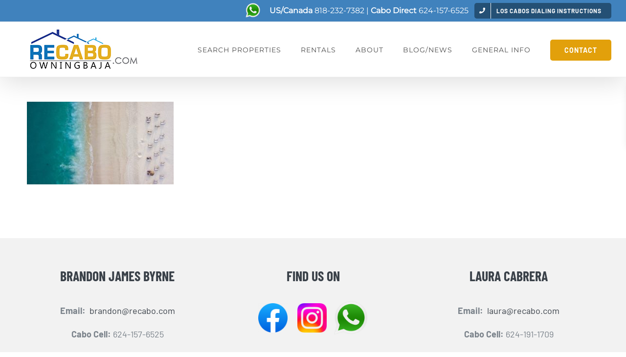

--- FILE ---
content_type: text/html; charset=UTF-8
request_url: https://www.recabo.com/photo-gallery/conde-nast-cabo/
body_size: 17726
content:
<!DOCTYPE html>
<html class="avada-html-layout-wide avada-html-header-position-top" lang="en-US" prefix="og: http://ogp.me/ns# fb: http://ogp.me/ns/fb#">
<head>
	<meta http-equiv="X-UA-Compatible" content="IE=edge" />
	<meta http-equiv="Content-Type" content="text/html; charset=utf-8"/>
	<meta name="viewport" content="width=device-width, initial-scale=1" />
	<title>Clean Beaches Los Cabos &#8211; RE Cabo Los Cabos Real Estate</title>
<meta name='robots' content='max-image-preview:large' />
	<style>img:is([sizes="auto" i], [sizes^="auto," i]) { contain-intrinsic-size: 3000px 1500px }</style>
	<link rel='dns-prefetch' href='//www.recabo.com' />
<link rel='dns-prefetch' href='//maps.googleapis.com' />
<link rel='dns-prefetch' href='//cdnjs.cloudflare.com' />
<link rel="alternate" type="application/rss+xml" title="RE Cabo Los Cabos Real Estate &raquo; Feed" href="https://www.recabo.com/feed/" />
<link rel="alternate" type="application/rss+xml" title="RE Cabo Los Cabos Real Estate &raquo; Comments Feed" href="https://www.recabo.com/comments/feed/" />
		
		
		
								
		<meta property="og:locale" content="en_US"/>
		<meta property="og:type" content="article"/>
		<meta property="og:site_name" content="RE Cabo Los Cabos Real Estate"/>
		<meta property="og:title" content="  Clean Beaches Los Cabos"/>
				<meta property="og:url" content="https://www.recabo.com/photo-gallery/conde-nast-cabo/"/>
													<meta property="article:modified_time" content="2019-06-14T07:04:10+00:00"/>
											<meta property="og:image" content="https://www.recabo.com/wp-content/uploads/2021/06/logo-1222.jpg"/>
		<meta property="og:image:width" content="255"/>
		<meta property="og:image:height" content="82"/>
		<meta property="og:image:type" content="image/jpeg"/>
				<script type="text/javascript">
/* <![CDATA[ */
window._wpemojiSettings = {"baseUrl":"https:\/\/s.w.org\/images\/core\/emoji\/16.0.1\/72x72\/","ext":".png","svgUrl":"https:\/\/s.w.org\/images\/core\/emoji\/16.0.1\/svg\/","svgExt":".svg","source":{"concatemoji":"https:\/\/www.recabo.com\/wp-includes\/js\/wp-emoji-release.min.js?ver=6.8.3"}};
/*! This file is auto-generated */
!function(s,n){var o,i,e;function c(e){try{var t={supportTests:e,timestamp:(new Date).valueOf()};sessionStorage.setItem(o,JSON.stringify(t))}catch(e){}}function p(e,t,n){e.clearRect(0,0,e.canvas.width,e.canvas.height),e.fillText(t,0,0);var t=new Uint32Array(e.getImageData(0,0,e.canvas.width,e.canvas.height).data),a=(e.clearRect(0,0,e.canvas.width,e.canvas.height),e.fillText(n,0,0),new Uint32Array(e.getImageData(0,0,e.canvas.width,e.canvas.height).data));return t.every(function(e,t){return e===a[t]})}function u(e,t){e.clearRect(0,0,e.canvas.width,e.canvas.height),e.fillText(t,0,0);for(var n=e.getImageData(16,16,1,1),a=0;a<n.data.length;a++)if(0!==n.data[a])return!1;return!0}function f(e,t,n,a){switch(t){case"flag":return n(e,"\ud83c\udff3\ufe0f\u200d\u26a7\ufe0f","\ud83c\udff3\ufe0f\u200b\u26a7\ufe0f")?!1:!n(e,"\ud83c\udde8\ud83c\uddf6","\ud83c\udde8\u200b\ud83c\uddf6")&&!n(e,"\ud83c\udff4\udb40\udc67\udb40\udc62\udb40\udc65\udb40\udc6e\udb40\udc67\udb40\udc7f","\ud83c\udff4\u200b\udb40\udc67\u200b\udb40\udc62\u200b\udb40\udc65\u200b\udb40\udc6e\u200b\udb40\udc67\u200b\udb40\udc7f");case"emoji":return!a(e,"\ud83e\udedf")}return!1}function g(e,t,n,a){var r="undefined"!=typeof WorkerGlobalScope&&self instanceof WorkerGlobalScope?new OffscreenCanvas(300,150):s.createElement("canvas"),o=r.getContext("2d",{willReadFrequently:!0}),i=(o.textBaseline="top",o.font="600 32px Arial",{});return e.forEach(function(e){i[e]=t(o,e,n,a)}),i}function t(e){var t=s.createElement("script");t.src=e,t.defer=!0,s.head.appendChild(t)}"undefined"!=typeof Promise&&(o="wpEmojiSettingsSupports",i=["flag","emoji"],n.supports={everything:!0,everythingExceptFlag:!0},e=new Promise(function(e){s.addEventListener("DOMContentLoaded",e,{once:!0})}),new Promise(function(t){var n=function(){try{var e=JSON.parse(sessionStorage.getItem(o));if("object"==typeof e&&"number"==typeof e.timestamp&&(new Date).valueOf()<e.timestamp+604800&&"object"==typeof e.supportTests)return e.supportTests}catch(e){}return null}();if(!n){if("undefined"!=typeof Worker&&"undefined"!=typeof OffscreenCanvas&&"undefined"!=typeof URL&&URL.createObjectURL&&"undefined"!=typeof Blob)try{var e="postMessage("+g.toString()+"("+[JSON.stringify(i),f.toString(),p.toString(),u.toString()].join(",")+"));",a=new Blob([e],{type:"text/javascript"}),r=new Worker(URL.createObjectURL(a),{name:"wpTestEmojiSupports"});return void(r.onmessage=function(e){c(n=e.data),r.terminate(),t(n)})}catch(e){}c(n=g(i,f,p,u))}t(n)}).then(function(e){for(var t in e)n.supports[t]=e[t],n.supports.everything=n.supports.everything&&n.supports[t],"flag"!==t&&(n.supports.everythingExceptFlag=n.supports.everythingExceptFlag&&n.supports[t]);n.supports.everythingExceptFlag=n.supports.everythingExceptFlag&&!n.supports.flag,n.DOMReady=!1,n.readyCallback=function(){n.DOMReady=!0}}).then(function(){return e}).then(function(){var e;n.supports.everything||(n.readyCallback(),(e=n.source||{}).concatemoji?t(e.concatemoji):e.wpemoji&&e.twemoji&&(t(e.twemoji),t(e.wpemoji)))}))}((window,document),window._wpemojiSettings);
/* ]]> */
</script>
<style id='wp-emoji-styles-inline-css' type='text/css'>

	img.wp-smiley, img.emoji {
		display: inline !important;
		border: none !important;
		box-shadow: none !important;
		height: 1em !important;
		width: 1em !important;
		margin: 0 0.07em !important;
		vertical-align: -0.1em !important;
		background: none !important;
		padding: 0 !important;
	}
</style>
<link rel='stylesheet' id='select2-4.0.5-css' href='//cdnjs.cloudflare.com/ajax/libs/select2/4.0.5/css/select2.min.css?ver=6.8.3' type='text/css' media='all' />
<link rel='stylesheet' id='dashicons-css' href='https://www.recabo.com/wp-includes/css/dashicons.min.css?ver=6.8.3' type='text/css' media='all' />
<link rel='stylesheet' id='wp-jquery-ui-dialog-css' href='https://www.recabo.com/wp-includes/css/jquery-ui-dialog.min.css?ver=6.8.3' type='text/css' media='all' />
<link rel='stylesheet' id='fmc_connect-css' href='https://www.recabo.com/wp-content/plugins/flexmls-idx/assets/css/style.css?ver=6.8.3' type='text/css' media='all' />
<link rel='stylesheet' id='mc4wp-form-themes-css' href='https://www.recabo.com/wp-content/plugins/mailchimp-for-wp/assets/css/form-themes.css?ver=4.10.9' type='text/css' media='all' />
<link rel='stylesheet' id='fusion-dynamic-css-css' href='https://www.recabo.com/wp-content/uploads/fusion-styles/dedc7fc84c5f2eb9c8026a078bb3709b.min.css?ver=3.14.2' type='text/css' media='all' />
<link rel='stylesheet' id='avada-fullwidth-md-css' href='https://www.recabo.com/wp-content/plugins/fusion-builder/assets/css/media/fullwidth-md.min.css?ver=3.14.2' type='text/css' media='only screen and (max-width: 1024px)' />
<link rel='stylesheet' id='avada-fullwidth-sm-css' href='https://www.recabo.com/wp-content/plugins/fusion-builder/assets/css/media/fullwidth-sm.min.css?ver=3.14.2' type='text/css' media='only screen and (max-width: 640px)' />
<link rel='stylesheet' id='awb-text-path-md-css' href='https://www.recabo.com/wp-content/plugins/fusion-builder/assets/css/media/awb-text-path-md.min.css?ver=7.14.2' type='text/css' media='only screen and (max-width: 1024px)' />
<link rel='stylesheet' id='awb-text-path-sm-css' href='https://www.recabo.com/wp-content/plugins/fusion-builder/assets/css/media/awb-text-path-sm.min.css?ver=7.14.2' type='text/css' media='only screen and (max-width: 640px)' />
<link rel='stylesheet' id='avada-icon-md-css' href='https://www.recabo.com/wp-content/plugins/fusion-builder/assets/css/media/icon-md.min.css?ver=3.14.2' type='text/css' media='only screen and (max-width: 1024px)' />
<link rel='stylesheet' id='avada-icon-sm-css' href='https://www.recabo.com/wp-content/plugins/fusion-builder/assets/css/media/icon-sm.min.css?ver=3.14.2' type='text/css' media='only screen and (max-width: 640px)' />
<link rel='stylesheet' id='avada-grid-md-css' href='https://www.recabo.com/wp-content/plugins/fusion-builder/assets/css/media/grid-md.min.css?ver=7.14.2' type='text/css' media='only screen and (max-width: 1024px)' />
<link rel='stylesheet' id='avada-grid-sm-css' href='https://www.recabo.com/wp-content/plugins/fusion-builder/assets/css/media/grid-sm.min.css?ver=7.14.2' type='text/css' media='only screen and (max-width: 640px)' />
<link rel='stylesheet' id='avada-image-md-css' href='https://www.recabo.com/wp-content/plugins/fusion-builder/assets/css/media/image-md.min.css?ver=7.14.2' type='text/css' media='only screen and (max-width: 1024px)' />
<link rel='stylesheet' id='avada-image-sm-css' href='https://www.recabo.com/wp-content/plugins/fusion-builder/assets/css/media/image-sm.min.css?ver=7.14.2' type='text/css' media='only screen and (max-width: 640px)' />
<link rel='stylesheet' id='avada-person-md-css' href='https://www.recabo.com/wp-content/plugins/fusion-builder/assets/css/media/person-md.min.css?ver=7.14.2' type='text/css' media='only screen and (max-width: 1024px)' />
<link rel='stylesheet' id='avada-person-sm-css' href='https://www.recabo.com/wp-content/plugins/fusion-builder/assets/css/media/person-sm.min.css?ver=7.14.2' type='text/css' media='only screen and (max-width: 640px)' />
<link rel='stylesheet' id='avada-section-separator-md-css' href='https://www.recabo.com/wp-content/plugins/fusion-builder/assets/css/media/section-separator-md.min.css?ver=3.14.2' type='text/css' media='only screen and (max-width: 1024px)' />
<link rel='stylesheet' id='avada-section-separator-sm-css' href='https://www.recabo.com/wp-content/plugins/fusion-builder/assets/css/media/section-separator-sm.min.css?ver=3.14.2' type='text/css' media='only screen and (max-width: 640px)' />
<link rel='stylesheet' id='avada-social-sharing-md-css' href='https://www.recabo.com/wp-content/plugins/fusion-builder/assets/css/media/social-sharing-md.min.css?ver=7.14.2' type='text/css' media='only screen and (max-width: 1024px)' />
<link rel='stylesheet' id='avada-social-sharing-sm-css' href='https://www.recabo.com/wp-content/plugins/fusion-builder/assets/css/media/social-sharing-sm.min.css?ver=7.14.2' type='text/css' media='only screen and (max-width: 640px)' />
<link rel='stylesheet' id='avada-social-links-md-css' href='https://www.recabo.com/wp-content/plugins/fusion-builder/assets/css/media/social-links-md.min.css?ver=7.14.2' type='text/css' media='only screen and (max-width: 1024px)' />
<link rel='stylesheet' id='avada-social-links-sm-css' href='https://www.recabo.com/wp-content/plugins/fusion-builder/assets/css/media/social-links-sm.min.css?ver=7.14.2' type='text/css' media='only screen and (max-width: 640px)' />
<link rel='stylesheet' id='avada-tabs-lg-min-css' href='https://www.recabo.com/wp-content/plugins/fusion-builder/assets/css/media/tabs-lg-min.min.css?ver=7.14.2' type='text/css' media='only screen and (min-width: 1024px)' />
<link rel='stylesheet' id='avada-tabs-lg-max-css' href='https://www.recabo.com/wp-content/plugins/fusion-builder/assets/css/media/tabs-lg-max.min.css?ver=7.14.2' type='text/css' media='only screen and (max-width: 1024px)' />
<link rel='stylesheet' id='avada-tabs-md-css' href='https://www.recabo.com/wp-content/plugins/fusion-builder/assets/css/media/tabs-md.min.css?ver=7.14.2' type='text/css' media='only screen and (max-width: 1024px)' />
<link rel='stylesheet' id='avada-tabs-sm-css' href='https://www.recabo.com/wp-content/plugins/fusion-builder/assets/css/media/tabs-sm.min.css?ver=7.14.2' type='text/css' media='only screen and (max-width: 640px)' />
<link rel='stylesheet' id='awb-text-md-css' href='https://www.recabo.com/wp-content/plugins/fusion-builder/assets/css/media/text-md.min.css?ver=3.14.2' type='text/css' media='only screen and (max-width: 1024px)' />
<link rel='stylesheet' id='awb-text-sm-css' href='https://www.recabo.com/wp-content/plugins/fusion-builder/assets/css/media/text-sm.min.css?ver=3.14.2' type='text/css' media='only screen and (max-width: 640px)' />
<link rel='stylesheet' id='awb-title-md-css' href='https://www.recabo.com/wp-content/plugins/fusion-builder/assets/css/media/title-md.min.css?ver=3.14.2' type='text/css' media='only screen and (max-width: 1024px)' />
<link rel='stylesheet' id='awb-title-sm-css' href='https://www.recabo.com/wp-content/plugins/fusion-builder/assets/css/media/title-sm.min.css?ver=3.14.2' type='text/css' media='only screen and (max-width: 640px)' />
<link rel='stylesheet' id='awb-post-card-image-sm-css' href='https://www.recabo.com/wp-content/plugins/fusion-builder/assets/css/media/post-card-image-sm.min.css?ver=3.14.2' type='text/css' media='only screen and (max-width: 640px)' />
<link rel='stylesheet' id='avada-swiper-md-css' href='https://www.recabo.com/wp-content/plugins/fusion-builder/assets/css/media/swiper-md.min.css?ver=7.14.2' type='text/css' media='only screen and (max-width: 1024px)' />
<link rel='stylesheet' id='avada-swiper-sm-css' href='https://www.recabo.com/wp-content/plugins/fusion-builder/assets/css/media/swiper-sm.min.css?ver=7.14.2' type='text/css' media='only screen and (max-width: 640px)' />
<link rel='stylesheet' id='avada-post-cards-md-css' href='https://www.recabo.com/wp-content/plugins/fusion-builder/assets/css/media/post-cards-md.min.css?ver=7.14.2' type='text/css' media='only screen and (max-width: 1024px)' />
<link rel='stylesheet' id='avada-post-cards-sm-css' href='https://www.recabo.com/wp-content/plugins/fusion-builder/assets/css/media/post-cards-sm.min.css?ver=7.14.2' type='text/css' media='only screen and (max-width: 640px)' />
<link rel='stylesheet' id='avada-facebook-page-md-css' href='https://www.recabo.com/wp-content/plugins/fusion-builder/assets/css/media/facebook-page-md.min.css?ver=7.14.2' type='text/css' media='only screen and (max-width: 1024px)' />
<link rel='stylesheet' id='avada-facebook-page-sm-css' href='https://www.recabo.com/wp-content/plugins/fusion-builder/assets/css/media/facebook-page-sm.min.css?ver=7.14.2' type='text/css' media='only screen and (max-width: 640px)' />
<link rel='stylesheet' id='avada-twitter-timeline-md-css' href='https://www.recabo.com/wp-content/plugins/fusion-builder/assets/css/media/twitter-timeline-md.min.css?ver=7.14.2' type='text/css' media='only screen and (max-width: 1024px)' />
<link rel='stylesheet' id='avada-twitter-timeline-sm-css' href='https://www.recabo.com/wp-content/plugins/fusion-builder/assets/css/media/twitter-timeline-sm.min.css?ver=7.14.2' type='text/css' media='only screen and (max-width: 640px)' />
<link rel='stylesheet' id='avada-flickr-md-css' href='https://www.recabo.com/wp-content/plugins/fusion-builder/assets/css/media/flickr-md.min.css?ver=7.14.2' type='text/css' media='only screen and (max-width: 1024px)' />
<link rel='stylesheet' id='avada-flickr-sm-css' href='https://www.recabo.com/wp-content/plugins/fusion-builder/assets/css/media/flickr-sm.min.css?ver=7.14.2' type='text/css' media='only screen and (max-width: 640px)' />
<link rel='stylesheet' id='avada-tagcloud-md-css' href='https://www.recabo.com/wp-content/plugins/fusion-builder/assets/css/media/tagcloud-md.min.css?ver=7.14.2' type='text/css' media='only screen and (max-width: 1024px)' />
<link rel='stylesheet' id='avada-tagcloud-sm-css' href='https://www.recabo.com/wp-content/plugins/fusion-builder/assets/css/media/tagcloud-sm.min.css?ver=7.14.2' type='text/css' media='only screen and (max-width: 640px)' />
<link rel='stylesheet' id='awb-meta-md-css' href='https://www.recabo.com/wp-content/plugins/fusion-builder/assets/css/media/meta-md.min.css?ver=7.14.2' type='text/css' media='only screen and (max-width: 1024px)' />
<link rel='stylesheet' id='awb-meta-sm-css' href='https://www.recabo.com/wp-content/plugins/fusion-builder/assets/css/media/meta-sm.min.css?ver=7.14.2' type='text/css' media='only screen and (max-width: 640px)' />
<link rel='stylesheet' id='awb-layout-colums-md-css' href='https://www.recabo.com/wp-content/plugins/fusion-builder/assets/css/media/layout-columns-md.min.css?ver=3.14.2' type='text/css' media='only screen and (max-width: 1024px)' />
<link rel='stylesheet' id='awb-layout-colums-sm-css' href='https://www.recabo.com/wp-content/plugins/fusion-builder/assets/css/media/layout-columns-sm.min.css?ver=3.14.2' type='text/css' media='only screen and (max-width: 640px)' />
<link rel='stylesheet' id='avada-max-1c-css' href='https://www.recabo.com/wp-content/themes/Avada/assets/css/media/max-1c.min.css?ver=7.14.2' type='text/css' media='only screen and (max-width: 640px)' />
<link rel='stylesheet' id='avada-max-2c-css' href='https://www.recabo.com/wp-content/themes/Avada/assets/css/media/max-2c.min.css?ver=7.14.2' type='text/css' media='only screen and (max-width: 832px)' />
<link rel='stylesheet' id='avada-min-2c-max-3c-css' href='https://www.recabo.com/wp-content/themes/Avada/assets/css/media/min-2c-max-3c.min.css?ver=7.14.2' type='text/css' media='only screen and (min-width: 832px) and (max-width: 1024px)' />
<link rel='stylesheet' id='avada-min-3c-max-4c-css' href='https://www.recabo.com/wp-content/themes/Avada/assets/css/media/min-3c-max-4c.min.css?ver=7.14.2' type='text/css' media='only screen and (min-width: 1024px) and (max-width: 1216px)' />
<link rel='stylesheet' id='avada-min-4c-max-5c-css' href='https://www.recabo.com/wp-content/themes/Avada/assets/css/media/min-4c-max-5c.min.css?ver=7.14.2' type='text/css' media='only screen and (min-width: 1216px) and (max-width: 1408px)' />
<link rel='stylesheet' id='avada-min-5c-max-6c-css' href='https://www.recabo.com/wp-content/themes/Avada/assets/css/media/min-5c-max-6c.min.css?ver=7.14.2' type='text/css' media='only screen and (min-width: 1408px) and (max-width: 1600px)' />
<link rel='stylesheet' id='avada-min-shbp-css' href='https://www.recabo.com/wp-content/themes/Avada/assets/css/media/min-shbp.min.css?ver=7.14.2' type='text/css' media='only screen and (min-width: 1001px)' />
<link rel='stylesheet' id='avada-min-shbp-header-legacy-css' href='https://www.recabo.com/wp-content/themes/Avada/assets/css/media/min-shbp-header-legacy.min.css?ver=7.14.2' type='text/css' media='only screen and (min-width: 1001px)' />
<link rel='stylesheet' id='avada-max-shbp-css' href='https://www.recabo.com/wp-content/themes/Avada/assets/css/media/max-shbp.min.css?ver=7.14.2' type='text/css' media='only screen and (max-width: 1000px)' />
<link rel='stylesheet' id='avada-max-shbp-header-legacy-css' href='https://www.recabo.com/wp-content/themes/Avada/assets/css/media/max-shbp-header-legacy.min.css?ver=7.14.2' type='text/css' media='only screen and (max-width: 1000px)' />
<link rel='stylesheet' id='avada-max-sh-shbp-css' href='https://www.recabo.com/wp-content/themes/Avada/assets/css/media/max-sh-shbp.min.css?ver=7.14.2' type='text/css' media='only screen and (max-width: 1000px)' />
<link rel='stylesheet' id='avada-max-sh-shbp-header-legacy-css' href='https://www.recabo.com/wp-content/themes/Avada/assets/css/media/max-sh-shbp-header-legacy.min.css?ver=7.14.2' type='text/css' media='only screen and (max-width: 1000px)' />
<link rel='stylesheet' id='avada-min-768-max-1024-p-css' href='https://www.recabo.com/wp-content/themes/Avada/assets/css/media/min-768-max-1024-p.min.css?ver=7.14.2' type='text/css' media='only screen and (min-device-width: 768px) and (max-device-width: 1024px) and (orientation: portrait)' />
<link rel='stylesheet' id='avada-min-768-max-1024-p-header-legacy-css' href='https://www.recabo.com/wp-content/themes/Avada/assets/css/media/min-768-max-1024-p-header-legacy.min.css?ver=7.14.2' type='text/css' media='only screen and (min-device-width: 768px) and (max-device-width: 1024px) and (orientation: portrait)' />
<link rel='stylesheet' id='avada-min-768-max-1024-l-css' href='https://www.recabo.com/wp-content/themes/Avada/assets/css/media/min-768-max-1024-l.min.css?ver=7.14.2' type='text/css' media='only screen and (min-device-width: 768px) and (max-device-width: 1024px) and (orientation: landscape)' />
<link rel='stylesheet' id='avada-min-768-max-1024-l-header-legacy-css' href='https://www.recabo.com/wp-content/themes/Avada/assets/css/media/min-768-max-1024-l-header-legacy.min.css?ver=7.14.2' type='text/css' media='only screen and (min-device-width: 768px) and (max-device-width: 1024px) and (orientation: landscape)' />
<link rel='stylesheet' id='avada-max-sh-cbp-css' href='https://www.recabo.com/wp-content/themes/Avada/assets/css/media/max-sh-cbp.min.css?ver=7.14.2' type='text/css' media='only screen and (max-width: 1000px)' />
<link rel='stylesheet' id='avada-max-sh-sbp-css' href='https://www.recabo.com/wp-content/themes/Avada/assets/css/media/max-sh-sbp.min.css?ver=7.14.2' type='text/css' media='only screen and (max-width: 800px)' />
<link rel='stylesheet' id='avada-max-sh-640-css' href='https://www.recabo.com/wp-content/themes/Avada/assets/css/media/max-sh-640.min.css?ver=7.14.2' type='text/css' media='only screen and (max-width: 640px)' />
<link rel='stylesheet' id='avada-max-shbp-18-css' href='https://www.recabo.com/wp-content/themes/Avada/assets/css/media/max-shbp-18.min.css?ver=7.14.2' type='text/css' media='only screen and (max-width: 982px)' />
<link rel='stylesheet' id='avada-max-shbp-32-css' href='https://www.recabo.com/wp-content/themes/Avada/assets/css/media/max-shbp-32.min.css?ver=7.14.2' type='text/css' media='only screen and (max-width: 968px)' />
<link rel='stylesheet' id='avada-min-sh-cbp-css' href='https://www.recabo.com/wp-content/themes/Avada/assets/css/media/min-sh-cbp.min.css?ver=7.14.2' type='text/css' media='only screen and (min-width: 1000px)' />
<link rel='stylesheet' id='avada-max-640-css' href='https://www.recabo.com/wp-content/themes/Avada/assets/css/media/max-640.min.css?ver=7.14.2' type='text/css' media='only screen and (max-device-width: 640px)' />
<link rel='stylesheet' id='avada-max-main-css' href='https://www.recabo.com/wp-content/themes/Avada/assets/css/media/max-main.min.css?ver=7.14.2' type='text/css' media='only screen and (max-width: 1600px)' />
<link rel='stylesheet' id='avada-max-cbp-css' href='https://www.recabo.com/wp-content/themes/Avada/assets/css/media/max-cbp.min.css?ver=7.14.2' type='text/css' media='only screen and (max-width: 1000px)' />
<link rel='stylesheet' id='avada-max-sh-cbp-cf7-css' href='https://www.recabo.com/wp-content/themes/Avada/assets/css/media/max-sh-cbp-cf7.min.css?ver=7.14.2' type='text/css' media='only screen and (max-width: 1000px)' />
<link rel='stylesheet' id='avada-max-640-sliders-css' href='https://www.recabo.com/wp-content/themes/Avada/assets/css/media/max-640-sliders.min.css?ver=7.14.2' type='text/css' media='only screen and (max-device-width: 640px)' />
<link rel='stylesheet' id='avada-max-sh-cbp-sliders-css' href='https://www.recabo.com/wp-content/themes/Avada/assets/css/media/max-sh-cbp-sliders.min.css?ver=7.14.2' type='text/css' media='only screen and (max-width: 1000px)' />
<link rel='stylesheet' id='avada-max-sh-cbp-eslider-css' href='https://www.recabo.com/wp-content/themes/Avada/assets/css/media/max-sh-cbp-eslider.min.css?ver=7.14.2' type='text/css' media='only screen and (max-width: 1000px)' />
<link rel='stylesheet' id='avada-max-sh-cbp-social-sharing-css' href='https://www.recabo.com/wp-content/themes/Avada/assets/css/media/max-sh-cbp-social-sharing.min.css?ver=7.14.2' type='text/css' media='only screen and (max-width: 1000px)' />
<link rel='stylesheet' id='fb-max-sh-cbp-css' href='https://www.recabo.com/wp-content/plugins/fusion-builder/assets/css/media/max-sh-cbp.min.css?ver=3.14.2' type='text/css' media='only screen and (max-width: 1000px)' />
<link rel='stylesheet' id='fb-min-768-max-1024-p-css' href='https://www.recabo.com/wp-content/plugins/fusion-builder/assets/css/media/min-768-max-1024-p.min.css?ver=3.14.2' type='text/css' media='only screen and (min-device-width: 768px) and (max-device-width: 1024px) and (orientation: portrait)' />
<link rel='stylesheet' id='fb-max-640-css' href='https://www.recabo.com/wp-content/plugins/fusion-builder/assets/css/media/max-640.min.css?ver=3.14.2' type='text/css' media='only screen and (max-device-width: 640px)' />
<link rel='stylesheet' id='fb-max-1c-css' href='https://www.recabo.com/wp-content/plugins/fusion-builder/assets/css/media/max-1c.css?ver=3.14.2' type='text/css' media='only screen and (max-width: 640px)' />
<link rel='stylesheet' id='fb-max-2c-css' href='https://www.recabo.com/wp-content/plugins/fusion-builder/assets/css/media/max-2c.css?ver=3.14.2' type='text/css' media='only screen and (max-width: 832px)' />
<link rel='stylesheet' id='fb-min-2c-max-3c-css' href='https://www.recabo.com/wp-content/plugins/fusion-builder/assets/css/media/min-2c-max-3c.css?ver=3.14.2' type='text/css' media='only screen and (min-width: 832px) and (max-width: 1024px)' />
<link rel='stylesheet' id='fb-min-3c-max-4c-css' href='https://www.recabo.com/wp-content/plugins/fusion-builder/assets/css/media/min-3c-max-4c.css?ver=3.14.2' type='text/css' media='only screen and (min-width: 1024px) and (max-width: 1216px)' />
<link rel='stylesheet' id='fb-min-4c-max-5c-css' href='https://www.recabo.com/wp-content/plugins/fusion-builder/assets/css/media/min-4c-max-5c.css?ver=3.14.2' type='text/css' media='only screen and (min-width: 1216px) and (max-width: 1408px)' />
<link rel='stylesheet' id='fb-min-5c-max-6c-css' href='https://www.recabo.com/wp-content/plugins/fusion-builder/assets/css/media/min-5c-max-6c.css?ver=3.14.2' type='text/css' media='only screen and (min-width: 1408px) and (max-width: 1600px)' />
<link rel='stylesheet' id='avada-off-canvas-md-css' href='https://www.recabo.com/wp-content/plugins/fusion-builder/assets/css/media/off-canvas-md.min.css?ver=7.14.2' type='text/css' media='only screen and (max-width: 1024px)' />
<link rel='stylesheet' id='avada-off-canvas-sm-css' href='https://www.recabo.com/wp-content/plugins/fusion-builder/assets/css/media/off-canvas-sm.min.css?ver=7.14.2' type='text/css' media='only screen and (max-width: 640px)' />
<script type="text/javascript" src="https://www.recabo.com/wp-includes/js/jquery/jquery.min.js?ver=3.7.1" id="jquery-core-js"></script>
<script type="text/javascript" src="https://www.recabo.com/wp-includes/js/jquery/jquery-migrate.min.js?ver=3.4.1" id="jquery-migrate-js"></script>
<script type="text/javascript" src="https://www.recabo.com/wp-content/plugins/flexmls-idx/assets/js/chart.umd.js?ver=3.15.9" id="chart-umd-js-js"></script>
<script type="text/javascript" src="https://www.recabo.com/wp-content/plugins/flexmls-idx/assets/js/chartjs-adapter-date-fns.bundle.js?ver=3.15.9" id="chartjs-adapter-date-fns-bundle-js"></script>
<script type="text/javascript" src="https://www.recabo.com/wp-content/plugins/flexmls-idx/assets/js/chartkick.js?ver=3.15.9" id="chartkick-js-js"></script>
<script type="text/javascript" src="https://maps.googleapis.com/maps/api/js?key=AIzaSyCQJ1dLmWfXFUv2cM4xOECPMW0n2snejQA&amp;ver=6.8.3" id="google-maps-js"></script>
<script type="text/javascript" src="//cdnjs.cloudflare.com/ajax/libs/select2/4.0.5/js/select2.min.js?ver=6.8.3" id="select2-4.0.5-js"></script>
<script type="text/javascript" id="fmc_connect-js-extra">
/* <![CDATA[ */
var fmcAjax = {"ajaxurl":"https:\/\/www.recabo.com\/wp-admin\/admin-ajax.php","pluginurl":"https:\/\/www.recabo.com\/wp-content\/plugins\/flexmls-idx"};
/* ]]> */
</script>
<script type="text/javascript" src="https://www.recabo.com/wp-content/plugins/flexmls-idx/assets/js/main.js?ver=3.15.9" id="fmc_connect-js"></script>
<script type="text/javascript" src="https://www.recabo.com/wp-content/plugins/flexmls-idx/assets/js/portal.js?ver=3.15.9" id="fmc_portal-js"></script>
<script type="text/javascript" src="//www.recabo.com/wp-content/plugins/revslider/sr6/assets/js/rbtools.min.js?ver=6.7.29" async id="tp-tools-js"></script>
<script type="text/javascript" src="//www.recabo.com/wp-content/plugins/revslider/sr6/assets/js/rs6.min.js?ver=6.7.35" async id="revmin-js"></script>
<link rel="https://api.w.org/" href="https://www.recabo.com/wp-json/" /><link rel="alternate" title="JSON" type="application/json" href="https://www.recabo.com/wp-json/wp/v2/media/2650" /><link rel="EditURI" type="application/rsd+xml" title="RSD" href="https://www.recabo.com/xmlrpc.php?rsd" />
<meta name="generator" content="WordPress 6.8.3" />
<link rel='shortlink' href='https://www.recabo.com/?p=2650' />
<link rel="alternate" title="oEmbed (JSON)" type="application/json+oembed" href="https://www.recabo.com/wp-json/oembed/1.0/embed?url=https%3A%2F%2Fwww.recabo.com%2Fphoto-gallery%2Fconde-nast-cabo%2F" />
<link rel="alternate" title="oEmbed (XML)" type="text/xml+oembed" href="https://www.recabo.com/wp-json/oembed/1.0/embed?url=https%3A%2F%2Fwww.recabo.com%2Fphoto-gallery%2Fconde-nast-cabo%2F&#038;format=xml" />
<!-- start Simple Custom CSS and JS -->
<style type="text/css">
.wpcf7-form input[type="submit"], .wpcf7-submit {

    width: 100%;
}</style>
<!-- end Simple Custom CSS and JS -->
<!-- start Simple Custom CSS and JS -->
<style type="text/css">
#responsive-form{
	max-width:600px /*-- change this to get your desired form width --*/;
	margin:0 auto;
        width:100%;
}
.form-row{
	width: 100%;
}
.column-half, .column-full{
	float: left;
	position: relative;
	padding: 0.15rem;
	width:100%;
	-webkit-box-sizing: border-box;
        -moz-box-sizing: border-box;
        box-sizing: border-box
}
.clearfix:after {
	content: "";
	display: table;
	clear: both;
}

/**---------------- Media query ----------------**/
@media only screen and (min-width: 48em) { 
	.column-half{
		width: 50%;
	}
}</style>
<!-- end Simple Custom CSS and JS -->
<!-- start Simple Custom CSS and JS -->
<style type="text/css">
.columns3 .flexmls_connect__listing {
    padding-bottom: 99999px !important;
    margin-bottom: -99999px !important;
}

/* https://www.yudiz.com/3-easiest-ways-to-make-equal-height-blocks-using-css/ */</style>
<!-- end Simple Custom CSS and JS -->
<!-- start Simple Custom CSS and JS -->
<style type="text/css">
span.menu-text.fusion-button.button-default.button-small {
    background-color: #245075;
}</style>
<!-- end Simple Custom CSS and JS -->
<!-- start Simple Custom CSS and JS -->
<style type="text/css">
#side-header .fusion-logo, .fusion-header .fusion-logo {
    margin-top: 15px;

    margin-bottom: 15px;

}

nav.fusion-main-menu {
    padding-top: 15px;
}
</style>
<!-- end Simple Custom CSS and JS -->
<!-- start Simple Custom CSS and JS -->
<style type="text/css">
.fusion-contact-info {
    color: #ffffff;
    font-size: 16px;
    font-weight: 400;
      font-family: 'Montserrat';
}

.fusion-contact-info a {
    color: white;
    font-size: 16px;
    font-weight: 400;
      font-family: 'Montserrat';
}

.fusion-secondary-header {
    background-color: #4082bd;

}
.fusion-secondary-header a:hover {
    color: #e8e8e8;
}

</style>
<!-- end Simple Custom CSS and JS -->
<!-- start Simple Custom CSS and JS -->
<style type="text/css">
.fusion-mobile-nav-item a {
    color: #545454;
}

.fusion-mobile-nav-holder > ul li a {
    font-weight: 400;
  
}


.fusion-mobile-current-nav-item > a {
    background-color: #f1f1f1;
    color: #3a4149 !important;
}


.fusion-mobile-menu-icons a {
    color: #7d7d7d;
}

.fusion-mobile-menu-icons a {
    float: right;
    font-size: 30px;
    margin-left: 20px;
    padding-top: 40px;
}

.fusion-mobile-nav-item a {
    font-size: 16px;
    letter-spacing: 0;
}

.fusion-mobile-nav-item a, .fusion-mobile-nav-holder > ul > li.fusion-mobile-nav-item > a {
    font-size: 16px;
    letter-spacing: 0;
}</style>
<!-- end Simple Custom CSS and JS -->
<!-- start Simple Custom CSS and JS -->
<style type="text/css">
.flexmls_connect__slides div p.caption a small {
    font-size: 13px;
    line-height: 17px;

}

.flexmls_connect__slides div p.caption a {
    font-size: 18px;
    line-height: 18px;
    font-weight: bold;

}</style>
<!-- end Simple Custom CSS and JS -->
<!-- start Simple Custom CSS and JS -->
<style type="text/css">
.fusion-page-title-bar .fusion-page-title-row h1 {
    font-size: 40px !important;
    line-height: 1;
}</style>
<!-- end Simple Custom CSS and JS -->
<!-- start Simple Custom CSS and JS -->
<style type="text/css">
#main .post h2 a:hover {
    color: #a2896a;
}</style>
<!-- end Simple Custom CSS and JS -->
<!-- start Simple Custom CSS and JS -->
<style type="text/css">
.mc4wp-form-fields {
    width: 200px;
    margin: auto;
}
.mc4wp-form-theme-light input[type=submit] {
    color: #fff!important;
    background-color: #8e7655!important;
    border-color: #d9d9d9;
    width: 200px;
}</style>
<!-- end Simple Custom CSS and JS -->
<!-- start Simple Custom CSS and JS -->
<style type="text/css">
.wpcf7-form .wpcf7-text{
    background-color: rgba(0, 0, 0, 0.22) !important;
    color: #ffffff !important;
    border-color: #d6d6d6;
    margin-top: 6px;
}

.wpcf7-form textarea, textarea {
   background-color: rgba(0, 0, 0, 0.22) !important;
    color: #ffffff !important;
    border-color: #d6d6d6;
    margin-top: 6px;
}

.wpcf7-form input[type="submit"], .wpcf7-submit, input.button-default {
    font-family: 'Barlow';
    font-weight: 700;
    letter-spacing: 1px;
    margin-top: 10px;
}

</style>
<!-- end Simple Custom CSS and JS -->
<!-- start Simple Custom CSS and JS -->
<style type="text/css">
.ich-settings-main-wrap #filter-box .filter{
    background-color: #f5f5f5 !important;
}

#property-content .large-price {
    background-color: #bfbfbf !important;
}</style>
<!-- end Simple Custom CSS and JS -->
<!-- start Simple Custom CSS and JS -->
<style type="text/css">
.ich-settings-main-wrap a {
    color: #636363 !important;
    text-decoration: none;
}

.propery-style-6 {
    margin-bottom: 30px !important;
    border-bottom: none !important;
    box-shadow: none !important;
    transition: all 0.4s ease-in-out 0s;
    padding: 15px !important;
    background-color: #efefefad !important;
    position: relative;
}

.propery-style-6 .image.image-fill {
    height: 230px !important;

}


.propery-style-6 .category span {
    font-size: 23px !important;
    
}

.propery-style-6 .post-title a {
 
    font-size: 22px !important;

}

.property-type {
    display: none;
}

.category-1 {
    display: none;
}

.columns .flexmls_connect_listing {
height:250px !important;
overflow:hidden !important;
}</style>
<!-- end Simple Custom CSS and JS -->
<!-- start Simple Custom CSS and JS -->
<style type="text/css">
.flexmls_connect__sr_price {
    font-size: 48px;
    color: #757575;
    margin-bottom: 20px;
    margin-left: 10px;
    font-weight: 600;
}

.flexmls_connect__page_content button, .flexmls_connect__sr_detail button, .flexmls_connect__button {

    font-size: 15px;
    
}</style>
<!-- end Simple Custom CSS and JS -->
<!-- start Simple Custom CSS and JS -->
<style type="text/css">
h6 {
  background-color: #00000038;
    padding-left: 20px;
    padding-right: 20px;
    padding-top: 10px;
    padding-bottom: 10px;
}</style>
<!-- end Simple Custom CSS and JS -->
<!-- start Simple Custom CSS and JS -->
<style type="text/css">
.flexmls_connect__sr_detail .flexmls_connect__photos {
   text-align: left;
}

.flexmls_connect__sr_detail .flexmls_connect__photo_container{
    border: none;

}

.flexmls_connect__sr_detail .flexmls_connect__filmstrip {
    border: none;
}

.flexmls_connect__photo_switcher {
    display: none;
}

.flexmls_connect__sr_detail button {

    margin-left: 20px;
}

.flexmls_connect__sr_divider {
    clear: both;
    margin-top: 5px !important;
}

.flexmls_connect__ld_button_group button {
    margin-bottom: 0.2em;
}

.flexmls_connect__sr_address {

    padding-left: 20px;
}

.flexmls_connect__sr_detail .flexmls_connect__detail_header {

    background-color: #96afc5;

    color: #fff;
}

@media (max-width: 481px){
.flexmls_connect__ld_button_group button {
    margin-bottom: 0.8em;
    padding: 7px;
}
}

.flexmls_connect__ld_price {
    font-size: 40px;
    color: #868686;
    font-weight: 600;
}

.flexmls_connect__sr_detail b {
    color: #757575;
}





</style>
<!-- end Simple Custom CSS and JS -->
<!-- start Simple Custom CSS and JS -->
<style type="text/css">
div#post-1383 {
    max-width: 1470px;
    margin: auto;
}


div.flexmls_connect__zebra:nth-child(odd), .flexmls_connect__zebra:nth-child(odd) {
    background-color: #f3f3f3 !important;
}

img.flexmls_connect__badge {
    max-width: 80px;
}

select.flexmls_connect_select.listingsperpage.flexmls_connect_hasJavaScript {
    background-color: #f9f9f9;
    border-color: #a7a7a7;
    color: #9c9c9c;
    width: 150px;
}

select.flexmls_connect_select {
    height: 40px;

}

select.flexmls_connect_select.flex_orderby.flexmls_connect_hasJavaScript {
    margin-right: 10px;
}

.flexmls_toggle-view {
    margin-top: 8px;
}

.flexmls_toggle-view a.active {
    background-color: #f98814;
    color: #fff;
}

.flexmls_toggle-view a.list-view {
    border-radius: 20px 0 0 20px;
    border-right: 1px solid #ccc;
}

.flexmls_toggle-view a {
    text-decoration: none;
    display: block;
    float: left;
    padding: 2px 5px;
    border: 1px solid #CCC;
    background-color: #4c8cb3;
    color: white;
}

.flexmls_toggle-view a.map-view {
    border-radius: 0 20px 20px 0;
    border-left: 1px solid #ccc;
}</style>
<!-- end Simple Custom CSS and JS -->
<!-- start Simple Custom CSS and JS -->
<style type="text/css">
.flexmls_connect__search_new input[type="text"].flexmls_connect__location_search {
    color: #585858;
}

.flexmls_connect__search_new input[type="text"] {
    box-sizing: border-box;
    border: 1px solid #cecece;
    width: 80%;
    height: 40px;
    background-color: #f9f9f9;
    margin-bottom: 5px;
}

select[name=OrderBy] {
    background-color: #f9f9f9;
    border-color: #cecece;
    color: #888888;
}


input[type="submit"].flexmls_connect__search_new_submit {
  background: #e88f58 !important;
    color: #ffffff ;
    font-size: 14px;
  border:none;
}

input[type="text"]{
    color: #737373;
    font-size: 13px;
}

.flexmls_connect__search_new_shadow {
    box-shadow: none;
    border: 1px solid #b5b5b5;
}

.flexmls_connect__search ul.as-selections {
    
    border: 1px solid #cecece !important;
}
</style>
<!-- end Simple Custom CSS and JS -->
<!-- start Simple Custom CSS and JS -->
<style type="text/css">
.popup {
    display: contents !important;
  
}</style>
<!-- end Simple Custom CSS and JS -->
<!-- start Simple Custom CSS and JS -->
<style type="text/css">
.wpcf7-form .wpcf7-text, input[type="number"], input[type="password"], .wpcf7-form textarea, textarea {
    background-color: rgba(154, 154, 154, 0.15);
}</style>
<!-- end Simple Custom CSS and JS -->
<!-- start Simple Custom CSS and JS -->
<style type="text/css">
h4.widget-title {
    text-align: center;
}</style>
<!-- end Simple Custom CSS and JS -->
<!-- start Simple Custom CSS and JS -->
<style type="text/css">
.fusion-testimonials.clean .testimonial-thumbnail {
    width: 400px;
}


.fusion-testimonials.clean blockquote q {
    letter-spacing: 0px;
}

.reviews p {
  color:#8e7655;
}</style>
<!-- end Simple Custom CSS and JS -->
<style type="text/css" id="css-fb-visibility">@media screen and (max-width: 640px){.fusion-no-small-visibility{display:none !important;}body .sm-text-align-center{text-align:center !important;}body .sm-text-align-left{text-align:left !important;}body .sm-text-align-right{text-align:right !important;}body .sm-text-align-justify{text-align:justify !important;}body .sm-flex-align-center{justify-content:center !important;}body .sm-flex-align-flex-start{justify-content:flex-start !important;}body .sm-flex-align-flex-end{justify-content:flex-end !important;}body .sm-mx-auto{margin-left:auto !important;margin-right:auto !important;}body .sm-ml-auto{margin-left:auto !important;}body .sm-mr-auto{margin-right:auto !important;}body .fusion-absolute-position-small{position:absolute;width:100%;}.awb-sticky.awb-sticky-small{ position: sticky; top: var(--awb-sticky-offset,0); }}@media screen and (min-width: 641px) and (max-width: 1024px){.fusion-no-medium-visibility{display:none !important;}body .md-text-align-center{text-align:center !important;}body .md-text-align-left{text-align:left !important;}body .md-text-align-right{text-align:right !important;}body .md-text-align-justify{text-align:justify !important;}body .md-flex-align-center{justify-content:center !important;}body .md-flex-align-flex-start{justify-content:flex-start !important;}body .md-flex-align-flex-end{justify-content:flex-end !important;}body .md-mx-auto{margin-left:auto !important;margin-right:auto !important;}body .md-ml-auto{margin-left:auto !important;}body .md-mr-auto{margin-right:auto !important;}body .fusion-absolute-position-medium{position:absolute;width:100%;}.awb-sticky.awb-sticky-medium{ position: sticky; top: var(--awb-sticky-offset,0); }}@media screen and (min-width: 1025px){.fusion-no-large-visibility{display:none !important;}body .lg-text-align-center{text-align:center !important;}body .lg-text-align-left{text-align:left !important;}body .lg-text-align-right{text-align:right !important;}body .lg-text-align-justify{text-align:justify !important;}body .lg-flex-align-center{justify-content:center !important;}body .lg-flex-align-flex-start{justify-content:flex-start !important;}body .lg-flex-align-flex-end{justify-content:flex-end !important;}body .lg-mx-auto{margin-left:auto !important;margin-right:auto !important;}body .lg-ml-auto{margin-left:auto !important;}body .lg-mr-auto{margin-right:auto !important;}body .fusion-absolute-position-large{position:absolute;width:100%;}.awb-sticky.awb-sticky-large{ position: sticky; top: var(--awb-sticky-offset,0); }}</style><meta name="generator" content="Powered by Slider Revolution 6.7.35 - responsive, Mobile-Friendly Slider Plugin for WordPress with comfortable drag and drop interface." />
<link rel="icon" href="https://www.recabo.com/wp-content/uploads/2019/03/cropped-logo-1-32x32.jpg" sizes="32x32" />
<link rel="icon" href="https://www.recabo.com/wp-content/uploads/2019/03/cropped-logo-1-192x192.jpg" sizes="192x192" />
<link rel="apple-touch-icon" href="https://www.recabo.com/wp-content/uploads/2019/03/cropped-logo-1-180x180.jpg" />
<meta name="msapplication-TileImage" content="https://www.recabo.com/wp-content/uploads/2019/03/cropped-logo-1-270x270.jpg" />
<script>function setREVStartSize(e){
			//window.requestAnimationFrame(function() {
				window.RSIW = window.RSIW===undefined ? window.innerWidth : window.RSIW;
				window.RSIH = window.RSIH===undefined ? window.innerHeight : window.RSIH;
				try {
					var pw = document.getElementById(e.c).parentNode.offsetWidth,
						newh;
					pw = pw===0 || isNaN(pw) || (e.l=="fullwidth" || e.layout=="fullwidth") ? window.RSIW : pw;
					e.tabw = e.tabw===undefined ? 0 : parseInt(e.tabw);
					e.thumbw = e.thumbw===undefined ? 0 : parseInt(e.thumbw);
					e.tabh = e.tabh===undefined ? 0 : parseInt(e.tabh);
					e.thumbh = e.thumbh===undefined ? 0 : parseInt(e.thumbh);
					e.tabhide = e.tabhide===undefined ? 0 : parseInt(e.tabhide);
					e.thumbhide = e.thumbhide===undefined ? 0 : parseInt(e.thumbhide);
					e.mh = e.mh===undefined || e.mh=="" || e.mh==="auto" ? 0 : parseInt(e.mh,0);
					if(e.layout==="fullscreen" || e.l==="fullscreen")
						newh = Math.max(e.mh,window.RSIH);
					else{
						e.gw = Array.isArray(e.gw) ? e.gw : [e.gw];
						for (var i in e.rl) if (e.gw[i]===undefined || e.gw[i]===0) e.gw[i] = e.gw[i-1];
						e.gh = e.el===undefined || e.el==="" || (Array.isArray(e.el) && e.el.length==0)? e.gh : e.el;
						e.gh = Array.isArray(e.gh) ? e.gh : [e.gh];
						for (var i in e.rl) if (e.gh[i]===undefined || e.gh[i]===0) e.gh[i] = e.gh[i-1];
											
						var nl = new Array(e.rl.length),
							ix = 0,
							sl;
						e.tabw = e.tabhide>=pw ? 0 : e.tabw;
						e.thumbw = e.thumbhide>=pw ? 0 : e.thumbw;
						e.tabh = e.tabhide>=pw ? 0 : e.tabh;
						e.thumbh = e.thumbhide>=pw ? 0 : e.thumbh;
						for (var i in e.rl) nl[i] = e.rl[i]<window.RSIW ? 0 : e.rl[i];
						sl = nl[0];
						for (var i in nl) if (sl>nl[i] && nl[i]>0) { sl = nl[i]; ix=i;}
						var m = pw>(e.gw[ix]+e.tabw+e.thumbw) ? 1 : (pw-(e.tabw+e.thumbw)) / (e.gw[ix]);
						newh =  (e.gh[ix] * m) + (e.tabh + e.thumbh);
					}
					var el = document.getElementById(e.c);
					if (el!==null && el) el.style.height = newh+"px";
					el = document.getElementById(e.c+"_wrapper");
					if (el!==null && el) {
						el.style.height = newh+"px";
						el.style.display = "block";
					}
				} catch(e){
					console.log("Failure at Presize of Slider:" + e)
				}
			//});
		  };</script>
		<style type="text/css" id="wp-custom-css">
			.post-content h1{
    color: #1468b1;
}

#wrapper .post-content h2{
	    color: #1468b1;
	
}

.post-content h3{
		    color: #1468b1;
	
}

.button-default {
	    background: #e2a00b;
    text-transform: uppercase;
	    border-radius: 5px;

}


.button-default:hover {
	    background: #ffffff;
    text-transform: uppercase;

color: #000;
}

.fusion-button-text:hover{
    color: #000000;
}


.fusion-menu-item-button .menu-text:hover{
    border-color: #ffffff;

}

span.menu-text.fusion-button.button-default.button-small {
    background-color: #245075;
}

span.menu-text.fusion-button.button-default.button-small:hover {
    background-color: #fff;
}



.wpcf7-form input[type="submit"]:hover, .wpcf7-submit:hover, input.button-default:hover {
    background:#fff;
	  border-radius: 5px;
    text-transform: uppercase;
    color: #000;
    filter: progid:DXImageTransform.Microsoft.gradient(startColorstr=#e2a00b, endColorstr=#e2a00b);
    transition: all .2s;
    border-width: 0px;
    border-style: solid;
    border-color: #ffffff;
    border-radius: 5px;
    -webkit-transition: all .2s;
    -moz-transition: all .2s;
    -ms-transition: all .2s;
    -o-transition: all .2s;
    -webkit-border-radius: 5px;
}

.wpcf7-form input[type="submit"], .wpcf7-submit, input.button-default {
    font-family: 'Barlow';
    font-weight: 700;
    letter-spacing: 1px;
    margin-top: 10px;
    border-radius: 5px;
}





#main .post h2 a:hover {
    color: #0A4FAC;
}

.fusion-button.button-1:hover .fusion-button-text:hover, .fusion-button.button-1 i {
    color: #000;
	    border-radius: 5px;
}

.fusion-button.button-2 {
    background: #e2a00b;
    border-radius: 5px;
}

.fusion-button.button-1 {
    background: #e2a00b;
    border-radius: 5px;
}
.fusion-button.button-3 {
    background: #e2a00b;
    border-radius: 5px;
}

.fusion-button.button-4 {
    background: #e2a00b;
    border-radius: 5px;
}

.fusion-button.button-5 {
    background: #e2a00b;
    border-radius: 5px;
}

.fusion-button.button-6 {
    background: #e2a00b;
    border-radius: 5px;
}

.fusion-button.button-7 {
    background: #e2a00b;
    border-radius: 5px;
}

.fusion-button.button-8 {
    background: #e2a00b;
    border-radius: 5px;
}

.fusion-button.button-9 {
    background: #e2a00b;
    border-radius: 5px;
}

.fusion-button.button-10 {
    background: #e2a00b;
    border-radius: 5px;
}


.fusion-button.button-11 {
    background: #e2a00b;
    border-radius: 5px;
}

.fusion-button.button-12 {
    background: #e2a00b;
    border-radius: 5px;
}

.wpcf7-form .wpcf7-text {
    background-color: rgba(0, 0, 0, 0.22) !important;
    color: #ffffff !important;
    border-color: #d6d6d6;
    margin-top: 6px;
    border-radius: 10px;
}		</style>
				<script type="text/javascript">
			var doc = document.documentElement;
			doc.setAttribute( 'data-useragent', navigator.userAgent );
		</script>
		<style id="wpforms-css-vars-root">
				:root {
					--wpforms-field-border-radius: 3px;
--wpforms-field-border-style: solid;
--wpforms-field-border-size: 1px;
--wpforms-field-background-color: #ffffff;
--wpforms-field-border-color: rgba( 0, 0, 0, 0.25 );
--wpforms-field-border-color-spare: rgba( 0, 0, 0, 0.25 );
--wpforms-field-text-color: rgba( 0, 0, 0, 0.7 );
--wpforms-field-menu-color: #ffffff;
--wpforms-label-color: rgba( 0, 0, 0, 0.85 );
--wpforms-label-sublabel-color: rgba( 0, 0, 0, 0.55 );
--wpforms-label-error-color: #d63637;
--wpforms-button-border-radius: 3px;
--wpforms-button-border-style: none;
--wpforms-button-border-size: 1px;
--wpforms-button-background-color: #066aab;
--wpforms-button-border-color: #066aab;
--wpforms-button-text-color: #ffffff;
--wpforms-page-break-color: #066aab;
--wpforms-background-image: none;
--wpforms-background-position: center center;
--wpforms-background-repeat: no-repeat;
--wpforms-background-size: cover;
--wpforms-background-width: 100px;
--wpforms-background-height: 100px;
--wpforms-background-color: rgba( 0, 0, 0, 0 );
--wpforms-background-url: none;
--wpforms-container-padding: 0px;
--wpforms-container-border-style: none;
--wpforms-container-border-width: 1px;
--wpforms-container-border-color: #000000;
--wpforms-container-border-radius: 3px;
--wpforms-field-size-input-height: 43px;
--wpforms-field-size-input-spacing: 15px;
--wpforms-field-size-font-size: 16px;
--wpforms-field-size-line-height: 19px;
--wpforms-field-size-padding-h: 14px;
--wpforms-field-size-checkbox-size: 16px;
--wpforms-field-size-sublabel-spacing: 5px;
--wpforms-field-size-icon-size: 1;
--wpforms-label-size-font-size: 16px;
--wpforms-label-size-line-height: 19px;
--wpforms-label-size-sublabel-font-size: 14px;
--wpforms-label-size-sublabel-line-height: 17px;
--wpforms-button-size-font-size: 17px;
--wpforms-button-size-height: 41px;
--wpforms-button-size-padding-h: 15px;
--wpforms-button-size-margin-top: 10px;
--wpforms-container-shadow-size-box-shadow: none;

				}
			</style>
	</head>

<body class="attachment wp-singular attachment-template-default attachmentid-2650 attachment-jpeg wp-theme-Avada fusion-image-hovers fusion-pagination-sizing fusion-button_type-flat fusion-button_span-no fusion-button_gradient-linear avada-image-rollover-circle-no avada-image-rollover-yes avada-image-rollover-direction-fade fusion-body ltr fusion-sticky-header no-tablet-sticky-header no-mobile-sticky-header no-mobile-slidingbar no-mobile-totop avada-has-rev-slider-styles fusion-disable-outline fusion-sub-menu-fade mobile-logo-pos-left layout-wide-mode avada-has-boxed-modal-shadow-none layout-scroll-offset-full avada-has-zero-margin-offset-top fusion-top-header menu-text-align-center mobile-menu-design-modern fusion-show-pagination-text fusion-header-layout-v3 avada-responsive avada-footer-fx-none avada-menu-highlight-style-bar fusion-search-form-classic fusion-main-menu-search-overlay fusion-avatar-square avada-dropdown-styles avada-blog-layout-grid avada-blog-archive-layout-grid avada-header-shadow-yes avada-menu-icon-position-left avada-has-megamenu-shadow avada-has-mainmenu-dropdown-divider avada-has-header-100-width avada-has-pagetitle-bg-full avada-has-breadcrumb-mobile-hidden avada-has-titlebar-hide avada-social-full-transparent avada-has-pagination-padding avada-flyout-menu-direction-fade avada-ec-views-v1" data-awb-post-id="2650">
		<a class="skip-link screen-reader-text" href="#content">Skip to content</a>

	<div id="boxed-wrapper">
		
		<div id="wrapper" class="fusion-wrapper">
			<div id="home" style="position:relative;top:-1px;"></div>
							
					
			<header class="fusion-header-wrapper fusion-header-shadow">
				<div class="fusion-header-v3 fusion-logo-alignment fusion-logo-left fusion-sticky-menu- fusion-sticky-logo- fusion-mobile-logo-  fusion-mobile-menu-design-modern">
					
<div class="fusion-secondary-header">
	<div class="fusion-row">
							<div class="fusion-alignright">
				<div class="fusion-contact-info"><span class="fusion-contact-info-phone-number"><a href="https://api.whatsapp.com/send?phone=526241576525" target="_blank"><img src="https://www.recabo.com/wp-content/uploads/2024/01/whatsapp.png" / style="width: 30px; margin-top: 6px; margin-right: 15px;"></a>  <span style="color: #ffffff;"><strong>US/Canada</strong> <a style="color: #ffffff;" href="tel:818-232-7382">818-232-7382</a> | <strong>Cabo Direct</strong> <a style="color: #ffffff;" href="tel:624-157-6525">624-157-6525</a> </span>     <a href="/using-your-phone-in-loscabos-mexico/" class="fusion-bar-highlight" role="menuitem"><span class="menu-text fusion-button button-default button-small"><span class="button-icon-divider-left"><i class="glyphicon fa-phone fas"></i></span><span class="fusion-button-text-left">Los Cabos Dialing Instructions</span></span></a></span></div>			</div>
			</div>
</div>
<div class="fusion-header-sticky-height"></div>
<div class="fusion-header">
	<div class="fusion-row">
					<div class="fusion-logo" data-margin-top="31px" data-margin-bottom="31px" data-margin-left="0px" data-margin-right="0px">
			<a class="fusion-logo-link"  href="https://www.recabo.com/" >

						<!-- standard logo -->
			<img src="https://www.recabo.com/wp-content/uploads/2021/06/logo-1222.jpg" srcset="https://www.recabo.com/wp-content/uploads/2021/06/logo-1222.jpg 1x" width="255" height="82" alt="RE Cabo Los Cabos Real Estate Logo" data-retina_logo_url="" class="fusion-standard-logo" />

			
					</a>
		</div>		<nav class="fusion-main-menu" aria-label="Main Menu"><div class="fusion-overlay-search">		<form role="search" class="searchform fusion-search-form  fusion-search-form-classic" method="get" action="https://www.recabo.com/">
			<div class="fusion-search-form-content">

				
				<div class="fusion-search-field search-field">
					<label><span class="screen-reader-text">Search for:</span>
													<input type="search" value="" name="s" class="s" placeholder="Search..." required aria-required="true" aria-label="Search..."/>
											</label>
				</div>
				<div class="fusion-search-button search-button">
					<input type="submit" class="fusion-search-submit searchsubmit" aria-label="Search" value="&#xf002;" />
									</div>

				
			</div>


			
		</form>
		<div class="fusion-search-spacer"></div><a href="#" role="button" aria-label="Close Search" class="fusion-close-search"></a></div><ul id="menu-main" class="fusion-menu"><li  id="menu-item-2146"  class="menu-item menu-item-type-post_type menu-item-object-page menu-item-has-children menu-item-2146 fusion-dropdown-menu"  data-item-id="2146"><a  href="https://www.recabo.com/search-los-cabos-real-estate/" class="fusion-bar-highlight"><span class="menu-text">SEARCH PROPERTIES</span></a><ul class="sub-menu"><li  id="menu-item-4492"  class="menu-item menu-item-type-custom menu-item-object-custom menu-item-4492 fusion-dropdown-submenu" ><a  href="https://www.recabo.com/search-all-condos/" class="fusion-bar-highlight"><span>Search All Condos</span></a></li><li  id="menu-item-4494"  class="menu-item menu-item-type-custom menu-item-object-custom menu-item-4494 fusion-dropdown-submenu" ><a  href="https://www.recabo.com/search-all-homes/" class="fusion-bar-highlight"><span>Search All Homes</span></a></li><li  id="menu-item-4496"  class="menu-item menu-item-type-custom menu-item-object-custom menu-item-4496 fusion-dropdown-submenu" ><a  href="https://www.recabo.com/search-all-land/" class="fusion-bar-highlight"><span>Search All Land</span></a></li><li  id="menu-item-4497"  class="menu-item menu-item-type-custom menu-item-object-custom menu-item-4497 fusion-dropdown-submenu" ><a  href="https://www.recabo.com/search-los-cabos-real-estate/" class="fusion-bar-highlight"><span>Search All Real Estate</span></a></li><li  id="menu-item-4498"  class="menu-item menu-item-type-custom menu-item-object-custom menu-item-4498 fusion-dropdown-submenu" ><a  href="https://www.recabo.com/search-cabo-real-estate-by-community/" class="fusion-bar-highlight"><span>Search by Community</span></a></li><li  id="menu-item-4506"  class="menu-item menu-item-type-custom menu-item-object-custom menu-item-4506 fusion-dropdown-submenu" ><a  href="https://www.recabo.com/contact/" class="fusion-bar-highlight"><span>Let us Help</span></a></li></ul></li><li  id="menu-item-1351"  class="menu-item menu-item-type-post_type menu-item-object-page menu-item-1351"  data-item-id="1351"><a  href="https://www.recabo.com/rentals/" class="fusion-bar-highlight"><span class="menu-text">RENTALS</span></a></li><li  id="menu-item-1348"  class="menu-item menu-item-type-post_type menu-item-object-page menu-item-1348"  data-item-id="1348"><a  href="https://www.recabo.com/about/" class="fusion-bar-highlight"><span class="menu-text">ABOUT</span></a></li><li  id="menu-item-2040"  class="menu-item menu-item-type-post_type menu-item-object-page menu-item-2040"  data-item-id="2040"><a  href="https://www.recabo.com/blog/" class="fusion-bar-highlight"><span class="menu-text">BLOG/NEWS</span></a></li><li  id="menu-item-1254"  class="menu-item menu-item-type-custom menu-item-object-custom menu-item-has-children menu-item-1254 fusion-dropdown-menu"  data-item-id="1254"><a  href="#" class="fusion-bar-highlight"><span class="menu-text">GENERAL INFO</span></a><ul class="sub-menu"><li  id="menu-item-2238"  class="menu-item menu-item-type-post_type menu-item-object-page menu-item-2238 fusion-dropdown-submenu" ><a  href="https://www.recabo.com/using-your-phone-in-loscabos-mexico/" class="fusion-bar-highlight"><span>Los Cabos Dialing Instructions</span></a></li><li  id="menu-item-2139"  class="menu-item menu-item-type-post_type menu-item-object-page menu-item-2139 fusion-dropdown-submenu" ><a  href="https://www.recabo.com/photo-gallery/" class="fusion-bar-highlight"><span>Photo Gallery</span></a></li><li  id="menu-item-1745"  class="menu-item menu-item-type-post_type menu-item-object-page menu-item-1745 fusion-dropdown-submenu" ><a  href="https://www.recabo.com/market-trends-for-cabo-san-lucas-mexico/" class="fusion-bar-highlight"><span>Cabo Market Trends</span></a></li><li  id="menu-item-1349"  class="menu-item menu-item-type-post_type menu-item-object-page menu-item-1349 fusion-dropdown-submenu" ><a  href="https://www.recabo.com/owning-in-mexico/" class="fusion-bar-highlight"><span>Owning in Mexico</span></a></li><li  id="menu-item-1350"  class="menu-item menu-item-type-post_type menu-item-object-page menu-item-1350 fusion-dropdown-submenu" ><a  href="https://www.recabo.com/the-closing-process/" class="fusion-bar-highlight"><span>The Closing Process</span></a></li><li  id="menu-item-1358"  class="menu-item menu-item-type-post_type menu-item-object-page menu-item-1358 fusion-dropdown-submenu" ><a  href="https://www.recabo.com/testimonials/" class="fusion-bar-highlight"><span>Testimonials</span></a></li></ul></li><li  id="menu-item-1381"  class="menu-item menu-item-type-post_type menu-item-object-page menu-item-1381 fusion-menu-item-button"  data-item-id="1381"><a  href="https://www.recabo.com/contact/" class="fusion-bar-highlight"><span class="menu-text fusion-button button-default button-large">CONTACT</span></a></li></ul></nav>	<div class="fusion-mobile-menu-icons">
							<a href="#" class="fusion-icon awb-icon-bars" aria-label="Toggle mobile menu" aria-expanded="false"></a>
		
		
		
			</div>

<nav class="fusion-mobile-nav-holder fusion-mobile-menu-text-align-left" aria-label="Main Menu Mobile"></nav>

					</div>
</div>
				</div>
				<div class="fusion-clearfix"></div>
			</header>
								
							<div id="sliders-container" class="fusion-slider-visibility">
					</div>
				
					
							
			
						<main id="main" class="clearfix ">
				<div class="fusion-row" style="">
<section id="content" style="width: 100%;">
					<div id="post-2650" class="post-2650 attachment type-attachment status-inherit hentry">
			<span class="entry-title rich-snippet-hidden">Clean Beaches Los Cabos</span><span class="vcard rich-snippet-hidden"><span class="fn"><a href="https://www.recabo.com/author/caboedit/" title="Posts by editor" rel="author">editor</a></span></span><span class="updated rich-snippet-hidden">2019-06-14T07:04:10+00:00</span>
				
			<div class="post-content">
				<p class="attachment"><a data-rel="iLightbox[postimages]" data-title="" data-caption="" href='https://www.recabo.com/wp-content/uploads/2019/02/Conde-Nast-Cabo.jpg'><img fetchpriority="high" decoding="async" width="300" height="169" src="https://www.recabo.com/wp-content/uploads/2019/02/Conde-Nast-Cabo-300x169.jpg" class="attachment-medium size-medium" alt="Clean Beaches Los Cabos" srcset="https://www.recabo.com/wp-content/uploads/2019/02/Conde-Nast-Cabo-200x112.jpg 200w, https://www.recabo.com/wp-content/uploads/2019/02/Conde-Nast-Cabo-300x169.jpg 300w, https://www.recabo.com/wp-content/uploads/2019/02/Conde-Nast-Cabo-400x225.jpg 400w, https://www.recabo.com/wp-content/uploads/2019/02/Conde-Nast-Cabo-600x337.jpg 600w, https://www.recabo.com/wp-content/uploads/2019/02/Conde-Nast-Cabo-768x432.jpg 768w, https://www.recabo.com/wp-content/uploads/2019/02/Conde-Nast-Cabo-800x450.jpg 800w, https://www.recabo.com/wp-content/uploads/2019/02/Conde-Nast-Cabo.jpg 820w" sizes="(max-width: 300px) 100vw, 300px" /></a></p>
							</div>
																													</div>
	</section>
						
					</div>  <!-- fusion-row -->
				</main>  <!-- #main -->
				
				
								
					
		<div class="fusion-footer">
					
	<footer class="fusion-footer-widget-area fusion-widget-area">
		<div class="fusion-row">
			<div class="fusion-columns fusion-columns-3 fusion-widget-area">
				
																									<div class="fusion-column col-lg-4 col-md-4 col-sm-4">
							<section id="text-2" class="fusion-footer-widget-column widget widget_text" style="border-style: solid;border-color:transparent;border-width:0px;">			<div class="textwidget"><h4 class="widget-title" style="text-align: center;" data-fontsize="27" data-lineheight="55">BRANDON JAMES BYRNE</h4>
<p style="text-align: center;"><strong>Email: </strong>
<a href="mailto:brandon@recabo.com">brandon@recabo.com</a></p>

<center><strong>Cabo Cell:</strong>
624-157-6525</center>&nbsp;

<center>Calling from the US/Canada
818-232-7382</center>
<p style="text-align: center;">Cabo Office: 624-104-3678</p>
<div class="fusion-aligncenter"><a class="fusion-button button-flat button-small button-custom fusion-button-default button-1 fusion-button-default-span fusion-button-default-type" style="--button_accent_color:#ffffff;--button_accent_hover_color:#000;--button_border_hover_color:#000;--button_gradient_top_color:#e2a00b;--button_gradient_bottom_color:#e2a00b;--button_gradient_top_color_hover:#fff;--button_gradient_bottom_color_hover:#fff;" target="_self" href="https://www.recabo.com/using-your-phone-in-loscabos-mexico/"><span class="fusion-button-text awb-button__text awb-button__text--default">LOS CABOS DIALING INSTRUCTIONS</span></a></div></div>
		<div style="clear:both;"></div></section>																					</div>
																										<div class="fusion-column col-lg-4 col-md-4 col-sm-4">
							<section id="text-4" class="fusion-footer-widget-column widget widget_text" style="border-style: solid;border-color:transparent;border-width:0px;"><h4 class="widget-title">FIND US ON</h4>			<div class="textwidget"><p align="center"><a href="https://www.facebook.com/LosCabosRealEstateBroker" target="_blank" rel="noopener"><img decoding="async" class="alignnone wp-image-5186" src="https://www.recabo.com/wp-content/uploads/2023/07/Facebook-page-150x150.png" alt="" width="60" height="60" srcset="https://www.recabo.com/wp-content/uploads/2023/07/Facebook-page-66x66.png 66w, https://www.recabo.com/wp-content/uploads/2023/07/Facebook-page-150x150.png 150w, https://www.recabo.com/wp-content/uploads/2023/07/Facebook-page-200x200.png 200w, https://www.recabo.com/wp-content/uploads/2023/07/Facebook-page.png 250w" sizes="(max-width: 60px) 100vw, 60px" />     </a>

<a href="https://www.instagram.com/recabo_owningbaja" target="_blank" rel="noopener"><img decoding="async" class="alignnone wp-image-5190" src="https://www.recabo.com/wp-content/uploads/2023/09/Instagram.png" alt="" width="60" height="60" srcset="https://www.recabo.com/wp-content/uploads/2023/09/Instagram-66x66.png 66w, https://www.recabo.com/wp-content/uploads/2023/09/Instagram.png 150w" sizes="(max-width: 60px) 100vw, 60px" /></a>


<a href="https://api.whatsapp.com/send?phone=526241576525" target="_blank" rel="noopener"><img decoding="async" class="alignnone wp-image-5190" src="https://www.recabo.com/wp-content/uploads/2024/01/whatsapp.png" alt="" width="70" height="70" / style="
    margin-left: 10px;
    margin-top: -5px;
"></a>
</p></div>
		<div style="clear:both;"></div></section>																					</div>
																										<div class="fusion-column fusion-column-last col-lg-4 col-md-4 col-sm-4">
							<section id="text-3" class="fusion-footer-widget-column widget widget_text" style="border-style: solid;border-color:transparent;border-width:0px;">			<div class="textwidget"><h4 class="widget-title" style="text-align: center;" data-fontsize="27" data-lineheight="55">LAURA CABRERA</h4>
<p style="text-align: center;"><strong>Email: </strong>
<a href="mailto:laura@recabo.com">laura@recabo.com</a></p>

<center><strong>Cabo Cell:</strong>
<span data-olk-copy-source="MessageBody">624-191-1709</span></center>&nbsp;

<center>Calling from the US/Canada
818-232-7382</center>
<p style="text-align: center;">Cabo Office: 624-104-3678</p>
<div class="fusion-aligncenter"><a class="fusion-button button-flat button-small button-custom fusion-button-default button-2 fusion-button-default-span fusion-button-default-type" style="--button_accent_color:#ffffff;--button_accent_hover_color:#000;--button_border_hover_color:#000;--button_gradient_top_color:#e2a00b;--button_gradient_bottom_color:#e2a00b;--button_gradient_top_color_hover:#fff;--button_gradient_bottom_color_hover:#fff;" target="_self" href="https://www.recabo.com/using-your-phone-in-loscabos-mexico/"><span class="fusion-button-text awb-button__text awb-button__text--default">LOS CABOS DIALING INSTRUCTIONS</span></a></div></div>
		<div style="clear:both;"></div></section>																					</div>
																																				
				<div class="fusion-clearfix"></div>
			</div> <!-- fusion-columns -->
		</div> <!-- fusion-row -->
	</footer> <!-- fusion-footer-widget-area -->

	
	<footer id="footer" class="fusion-footer-copyright-area fusion-footer-copyright-center">
		<div class="fusion-row">
			<div class="fusion-copyright-content">

				<div class="fusion-copyright-notice">
		<div>
		<img class="size-full wp-image-2603 aligncenter" src="https://www.recabo.com/wp-content/uploads/2019/02/realtor-logos.gif" alt="" width="983" height="48" /><br>Copyright recabo.com - All rights reserved.	</div>
</div>
<div class="fusion-social-links-footer">
	</div>

			</div> <!-- fusion-fusion-copyright-content -->
		</div> <!-- fusion-row -->
	</footer> <!-- #footer -->
		</div> <!-- fusion-footer -->

		
																</div> <!-- wrapper -->
		</div> <!-- #boxed-wrapper -->
				<a class="fusion-one-page-text-link fusion-page-load-link" tabindex="-1" href="#" aria-hidden="true">Page load link</a>

		<div class="avada-footer-scripts">
			<script type="text/javascript">var fusionNavIsCollapsed=function(e){var t,n;window.innerWidth<=e.getAttribute("data-breakpoint")?(e.classList.add("collapse-enabled"),e.classList.remove("awb-menu_desktop"),e.classList.contains("expanded")||window.dispatchEvent(new CustomEvent("fusion-mobile-menu-collapsed",{detail:{nav:e}})),(n=e.querySelectorAll(".menu-item-has-children.expanded")).length&&n.forEach(function(e){e.querySelector(".awb-menu__open-nav-submenu_mobile").setAttribute("aria-expanded","false")})):(null!==e.querySelector(".menu-item-has-children.expanded .awb-menu__open-nav-submenu_click")&&e.querySelector(".menu-item-has-children.expanded .awb-menu__open-nav-submenu_click").click(),e.classList.remove("collapse-enabled"),e.classList.add("awb-menu_desktop"),null!==e.querySelector(".awb-menu__main-ul")&&e.querySelector(".awb-menu__main-ul").removeAttribute("style")),e.classList.add("no-wrapper-transition"),clearTimeout(t),t=setTimeout(()=>{e.classList.remove("no-wrapper-transition")},400),e.classList.remove("loading")},fusionRunNavIsCollapsed=function(){var e,t=document.querySelectorAll(".awb-menu");for(e=0;e<t.length;e++)fusionNavIsCollapsed(t[e])};function avadaGetScrollBarWidth(){var e,t,n,l=document.createElement("p");return l.style.width="100%",l.style.height="200px",(e=document.createElement("div")).style.position="absolute",e.style.top="0px",e.style.left="0px",e.style.visibility="hidden",e.style.width="200px",e.style.height="150px",e.style.overflow="hidden",e.appendChild(l),document.body.appendChild(e),t=l.offsetWidth,e.style.overflow="scroll",t==(n=l.offsetWidth)&&(n=e.clientWidth),document.body.removeChild(e),jQuery("html").hasClass("awb-scroll")&&10<t-n?10:t-n}fusionRunNavIsCollapsed(),window.addEventListener("fusion-resize-horizontal",fusionRunNavIsCollapsed);</script>
		<script>
			window.RS_MODULES = window.RS_MODULES || {};
			window.RS_MODULES.modules = window.RS_MODULES.modules || {};
			window.RS_MODULES.waiting = window.RS_MODULES.waiting || [];
			window.RS_MODULES.defered = false;
			window.RS_MODULES.moduleWaiting = window.RS_MODULES.moduleWaiting || {};
			window.RS_MODULES.type = 'compiled';
		</script>
		<script type="speculationrules">
{"prefetch":[{"source":"document","where":{"and":[{"href_matches":"\/*"},{"not":{"href_matches":["\/wp-*.php","\/wp-admin\/*","\/wp-content\/uploads\/*","\/wp-content\/*","\/wp-content\/plugins\/*","\/wp-content\/themes\/Avada\/*","\/*\\?(.+)"]}},{"not":{"selector_matches":"a[rel~=\"nofollow\"]"}},{"not":{"selector_matches":".no-prefetch, .no-prefetch a"}}]},"eagerness":"conservative"}]}
</script>

<!-- CallRail WordPress Integration -->
<script type="text/javascript">window.crwpVer = 1;</script><div class="prop-compare-wrapper ich-settings-main-wrap" >
	<div class="prop-compare">
		<h4 class="title_compare">Compare Listings</h4>
		<button class="compare_close" title="Close Compare Panel" style="display: none"><i class="fa fa-angle-right" aria-hidden="true"></i></button>
		<button class="compare_open" title="Open Compare Panel" style="display: none"><i class="fa fa-angle-left" aria-hidden="true"></i></button>
		<div class="rem-compare-table">
			<table class="property-box">
				
			</table>
		</div>
		<table class="compare-buttons">
			<tr>
				<td>
					<button id="submit_compare" class="btn btn-default compare_prop_button" data-izimodal-open="#rem-compare-modal">
						Compare					</button>
				</td>
				<td>
					<button class="btn btn-default compare_clear_button">
						Clear					</button>
				</td>
			</tr>
		</table>
	</div>
</div>
<div id="rem-compare-modal" class="ich-settings-main-wrap iziModal">
	<button data-izimodal-close="" class="icon-close"><i class="fa fa-times" aria-hidden="true"></i></button>
	<div class="table-responsive">
	  <table class="table rem-compare-table table-bordered">
        <thead>
          <tr>
            <th class='fixed-row'>Title</th>
                        	<th>Price</th>
                        	<th>Status</th>
                        	<th>Type</th>
                        	<th>Area</th>
                        	<th>Purpose</th>
                        	<th>Bedrooms</th>
                        	<th>Bathrooms</th>
                      </tr>
        </thead>
        <tbody>
          
        </tbody>
      </table>
	</div>
</div>
<!--BEGIN: TRACKING CODE MANAGER (v2.5.0) BY INTELLYWP.COM IN FOOTER//-->
<!-- LP Newsletter Sign Up -->
<script>
    document.addEventListener( 'wpcf7mailsent', function( event ) {
    if ( '2813' == event.detail.contactFormId ) {
        ga('send', 'event', 'newsletter', 'submit', 'form')
    } 
}, false );
</script>

<!-- LP Contact Form -->
<script>
    document.addEventListener( 'wpcf7mailsent', function( event ) {
    if ( '6' == event.detail.contactFormId ) {
        ga('send', 'event', 'contact', 'submit', 'form')
    } 
}, false );
</script>
<!--END: https://wordpress.org/plugins/tracking-code-manager IN FOOTER//--><link rel='stylesheet' id='property-compare-css' href='https://www.recabo.com/wp-content/plugins/real-estate-manager/assets/front/css/compare.css?ver=6.8.3' type='text/css' media='all' />
<link rel='stylesheet' id='iziModal-css' href='https://www.recabo.com/wp-content/plugins/real-estate-manager/assets/front/css/iziModal.min.css?ver=6.8.3' type='text/css' media='all' />
<link rel='stylesheet' id='rs-plugin-settings-css' href='//www.recabo.com/wp-content/plugins/revslider/sr6/assets/css/rs6.css?ver=6.7.35' type='text/css' media='all' />
<style id='rs-plugin-settings-inline-css' type='text/css'>
#rs-demo-id {}
</style>
<script type="text/javascript" src="https://www.recabo.com/wp-includes/js/dist/hooks.min.js?ver=4d63a3d491d11ffd8ac6" id="wp-hooks-js"></script>
<script type="text/javascript" src="https://www.recabo.com/wp-includes/js/dist/i18n.min.js?ver=5e580eb46a90c2b997e6" id="wp-i18n-js"></script>
<script type="text/javascript" id="wp-i18n-js-after">
/* <![CDATA[ */
wp.i18n.setLocaleData( { 'text direction\u0004ltr': [ 'ltr' ] } );
/* ]]> */
</script>
<script type="text/javascript" src="https://www.recabo.com/wp-content/plugins/contact-form-7/includes/swv/js/index.js?ver=6.1.4" id="swv-js"></script>
<script type="text/javascript" id="contact-form-7-js-before">
/* <![CDATA[ */
var wpcf7 = {
    "api": {
        "root": "https:\/\/www.recabo.com\/wp-json\/",
        "namespace": "contact-form-7\/v1"
    }
};
/* ]]> */
</script>
<script type="text/javascript" src="https://www.recabo.com/wp-content/plugins/contact-form-7/includes/js/index.js?ver=6.1.4" id="contact-form-7-js"></script>
<script type="text/javascript" src="https://www.recabo.com/wp-includes/js/jquery/ui/core.min.js?ver=1.13.3" id="jquery-ui-core-js"></script>
<script type="text/javascript" src="https://www.recabo.com/wp-includes/js/jquery/ui/mouse.min.js?ver=1.13.3" id="jquery-ui-mouse-js"></script>
<script type="text/javascript" src="https://www.recabo.com/wp-includes/js/jquery/ui/resizable.min.js?ver=1.13.3" id="jquery-ui-resizable-js"></script>
<script type="text/javascript" src="https://www.recabo.com/wp-includes/js/jquery/ui/draggable.min.js?ver=1.13.3" id="jquery-ui-draggable-js"></script>
<script type="text/javascript" src="https://www.recabo.com/wp-includes/js/jquery/ui/controlgroup.min.js?ver=1.13.3" id="jquery-ui-controlgroup-js"></script>
<script type="text/javascript" src="https://www.recabo.com/wp-includes/js/jquery/ui/checkboxradio.min.js?ver=1.13.3" id="jquery-ui-checkboxradio-js"></script>
<script type="text/javascript" src="https://www.recabo.com/wp-includes/js/jquery/ui/button.min.js?ver=1.13.3" id="jquery-ui-button-js"></script>
<script type="text/javascript" src="https://www.recabo.com/wp-includes/js/jquery/ui/dialog.min.js?ver=1.13.3" id="jquery-ui-dialog-js"></script>
<script type="text/javascript" src="//cdnjs.cloudflare.com/ajax/libs/flot/4.2.2/jquery.flot.resize.min.js?ver=3.15.9" id="fmc_connect_flot_resize-js"></script>
<script type="text/javascript" src="https://www.google.com/recaptcha/api.js?render=6LcjdpMUAAAAAHOODfM1GvN_pGIPi_CGo0SUIt7f&amp;ver=3.0" id="google-recaptcha-js"></script>
<script type="text/javascript" src="https://www.recabo.com/wp-includes/js/dist/vendor/wp-polyfill.min.js?ver=3.15.0" id="wp-polyfill-js"></script>
<script type="text/javascript" id="wpcf7-recaptcha-js-before">
/* <![CDATA[ */
var wpcf7_recaptcha = {
    "sitekey": "6LcjdpMUAAAAAHOODfM1GvN_pGIPi_CGo0SUIt7f",
    "actions": {
        "homepage": "homepage",
        "contactform": "contactform"
    }
};
/* ]]> */
</script>
<script type="text/javascript" src="https://www.recabo.com/wp-content/plugins/contact-form-7/modules/recaptcha/index.js?ver=6.1.4" id="wpcf7-recaptcha-js"></script>
<script type="text/javascript" src="//cdn.callrail.com/companies/357105456/wp-0-5-3/swap.js?ver=6.8.3" id="swapjs-js"></script>
<script type="text/javascript" src="https://www.recabo.com/wp-content/plugins/real-estate-manager/assets/front/js/iziModal.min.js?ver=6.8.3" id="iziModal-js"></script>
<script type="text/javascript" id="rem-compare-js-extra">
/* <![CDATA[ */
var rem_compare = {"ajaxurl":"https:\/\/www.recabo.com\/wp-admin\/admin-ajax.php","nonce":"2ac924ad64"};
/* ]]> */
</script>
<script type="text/javascript" src="https://www.recabo.com/wp-content/plugins/real-estate-manager/assets/front/js/compare.js?ver=6.8.3" id="rem-compare-js"></script>
<script type="text/javascript" src="https://www.recabo.com/wp-content/uploads/fusion-scripts/476b74a28ddf13a52d61e0a9344abf55.min.js?ver=3.14.2" id="fusion-scripts-js"></script>
				<script type="text/javascript">
				jQuery( document ).ready( function() {
					var ajaxurl = 'https://www.recabo.com/wp-admin/admin-ajax.php';
					if ( 0 < jQuery( '.fusion-login-nonce' ).length ) {
						jQuery.get( ajaxurl, { 'action': 'fusion_login_nonce' }, function( response ) {
							jQuery( '.fusion-login-nonce' ).html( response );
						});
					}
				});
				</script>
						</div>

			<section class="to-top-container to-top-right" aria-labelledby="awb-to-top-label">
		<a href="#" id="toTop" class="fusion-top-top-link">
			<span id="awb-to-top-label" class="screen-reader-text">Go to Top</span>

					</a>
	</section>
		</body>
</html>
